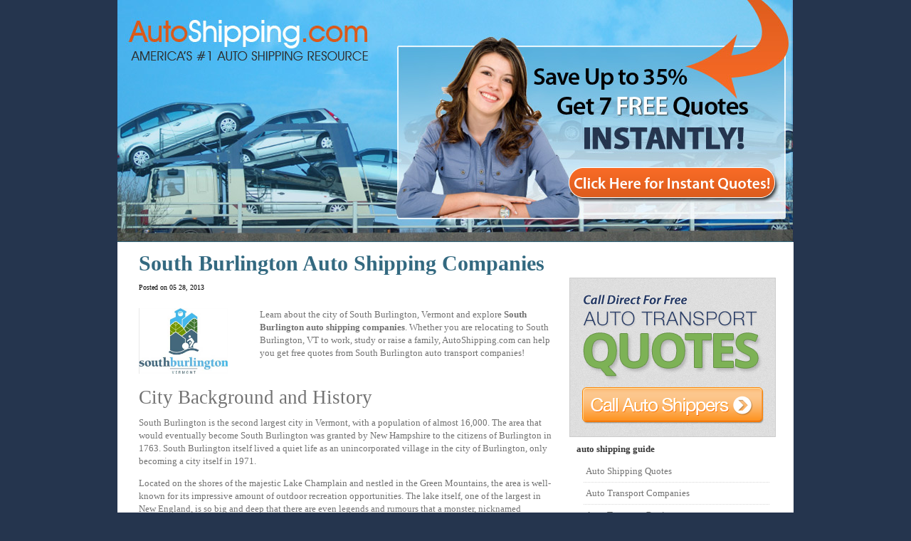

--- FILE ---
content_type: text/html
request_url: http://www.autoshipping.com/south-burlington-vt/
body_size: 5439
content:
 
<!DOCTYPE html PUBLIC "-//W3C//DTD XHTML 1.0 Transitional//EN" "http://www.w3.org/TR/xhtml1/DTD/xhtml1-transitional.dtd">
<html xmlns="http://www.w3.org/1999/xhtml" lang="en-US">
<head profile="http://gmpg.org/xfn/11">
<meta http-equiv="Content-Type" content="text/html; charset=UTF-8" />
<title>South Burlington Auto Shipping Companies | Get a Free Quote - Autoshipping.com</title>
<meta name="description" content="South Burlington auto shipping companies can help you transport your vehicle to the state of Vermont. Get a free South Burlington auto transport quote today and save!" />
<meta name="keywords" content="South Burlington, South Burlington auto shipping, South Burlington auto transport, South Burlington auto shipping companies, South Burlington auto transport companies" />
		<script type="text/javascript">
			window._wpemojiSettings = {"baseUrl":"http:\/\/s.w.org\/images\/core\/emoji\/72x72\/","ext":".png","source":{"concatemoji":"http:\/\/www.autoshipping.com\/wp-includes\/js\/wp-emoji-release.min.js?ver=4.4"}};
			!function(a,b,c){function d(a){var c=b.createElement("canvas"),d=c.getContext&&c.getContext("2d");return d&&d.fillText?(d.textBaseline="top",d.font="600 32px Arial","flag"===a?(d.fillText(String.fromCharCode(55356,56806,55356,56826),0,0),c.toDataURL().length>3e3):("simple"===a?d.fillText(String.fromCharCode(55357,56835),0,0):d.fillText(String.fromCharCode(55356,57135),0,0),0!==d.getImageData(16,16,1,1).data[0])):!1}function e(a){var c=b.createElement("script");c.src=a,c.type="text/javascript",b.getElementsByTagName("head")[0].appendChild(c)}var f,g;c.supports={simple:d("simple"),flag:d("flag"),unicode8:d("unicode8")},c.DOMReady=!1,c.readyCallback=function(){c.DOMReady=!0},c.supports.simple&&c.supports.flag&&c.supports.unicode8||(g=function(){c.readyCallback()},b.addEventListener?(b.addEventListener("DOMContentLoaded",g,!1),a.addEventListener("load",g,!1)):(a.attachEvent("onload",g),b.attachEvent("onreadystatechange",function(){"complete"===b.readyState&&c.readyCallback()})),f=c.source||{},f.concatemoji?e(f.concatemoji):f.wpemoji&&f.twemoji&&(e(f.twemoji),e(f.wpemoji)))}(window,document,window._wpemojiSettings);
		</script>
		<style type="text/css">img.wp-smiley,
img.emoji {
	display: inline !important;
	border: none !important;
	box-shadow: none !important;
	height: 1em !important;
	width: 1em !important;
	margin: 0 .07em !important;
	vertical-align: -0.1em !important;
	background: none !important;
	padding: 0 !important;
}
</style>
<link rel='https://api.w.org/' href='../wp-json/index.json' />
<link rel="EditURI" type="application/rsd+xml" title="RSD" href="../xmlrpc.php-rsd.xml" />
<link rel="wlwmanifest" type="application/wlwmanifest+xml" href="../wp-includes/wlwmanifest.xml" /> 
<link rel='prev' title='Orem Auto Shipping Companies' href='../orem-ut/' />
<link rel='next' title='Rutland Auto Shipping Companies' href='../rutland-vt/' />
<meta name="generator" content="WordPress 4.4" />
<link rel="canonical" href="" />
<link rel='shortlink' href='' />
<link rel="alternate" type="application/json+oembed" href="../wp-json/oembed/1.0/embed-url=http-%7C%7Cwww.autoshipping.com%7Csouth-burlington-vt%7C.json" />
<link rel="alternate" type="text/xml+oembed" href="../wp-json/oembed/1.0/embed-url=http-%7C%7Cwww.autoshipping.com%7Csouth-burlington-vt%7C&format=xml.xml" />
<link rel="stylesheet" href="../wp-content/themes/Influx/Defaultstyle.css" type="text/css" media="screen" />
<link rel="alternate" type="application/rss+xml" title="Auto Shipping RSS Feed" href="../feed/index.rss" />
<link rel="alternate" type="application/atom+xml" title="Auto Shipping Atom Feed" href="../feed/atom/index" />
<link rel="pingback" href="http://www.autoshipping.com/xmlrpc.php" />
<!--[if IE 7]>	
<link rel="stylesheet" type="text/css" media="all" href="http://www.autoshipping.com/wp-content/themes/Influx/iestyle.css" />
<![endif]-->
<!--[if lt IE 7]>
<link rel="stylesheet" type="text/css" media="all" href="http://www.autoshipping.com/wp-content/themes/Influx/ie6style.css" />
<![endif]-->
<script type="text/javascript" src="https://cdnjs.cloudflare.com/ajax/libs/jquery/1.7.2/jquery.min.js"></script>
<script type="text/javascript" src="../wp-content/themes/Influx/js/idtabs.js"></script>
<script type="text/javascript" src="../wp-content/themes/Influx/js/slider.js"></script>
<script type="text/javascript">
// Nothing To See Here, Move Along
</script>
</head>
<body>
<div id="wrapper2">
<div id="header"><div id="headermain"><div class="logo"><a href="../"><img src="../wp-content/themes/Influx/images/logo.jpg" border="0" alt="Auto Shipping"></a></div><div id="button"><a href="../quote/quote.php"><img src="../wp-content/themes/Influx/images/button.png" border="0" alt="Click Here for Instant Quotes" /></a></div></div>
</div>

<div id="container">
<div id="left-div">
    <div id="left-inside">
                                <div class="post-wrapper">

            
                        <h1 class="post-title">South Burlington Auto Shipping Companies</h1>
            <div class="post-info">Posted on
                05 28, 2013              </div>
            <div style="clear: both;"></div>
            
                <div style="margin-top: 20px; margin-bottom: 40px;">
<div style="float:left; width: 170px;">
<img src="../wp-content/uploads/2013/05/South-Burlington-VT-City-Logo.png" alt="South Burlington, VT Logo" width="125" class="alignleft size-full wp-image-3796" />
</div>
<p>Learn about the city of South Burlington, Vermont and explore <strong>South Burlington auto shipping companies</strong>. Whether you are relocating to South Burlington, VT to work, study or raise a family, AutoShipping.com can help you get free quotes from South Burlington auto transport companies!
</div>
<h2>City Background and History</h2>
<p>South Burlington is the second largest city in Vermont, with a population of almost 16,000. The area that would eventually become South Burlington was granted by New Hampshire to the citizens of Burlington in 1763. South Burlington itself lived a quiet life as an unincorporated village in the city of Burlington, only becoming a city itself in 1971.</p>
<p>Located on the shores of the majestic Lake Champlain and nestled in the Green Mountains, the area is well-known for its impressive amount of outdoor recreation opportunities. The lake itself, one of the largest in New England, is so big and deep that there are even legends and rumours that a monster, nicknamed ‘Champ,’ lurks in the depths of the lake. In much the same way as the Loch Ness Monster’s supposed residence, the communities around the lake has embraced the myth, with numerous shops and attractions paying homage to Champ, and the state&#8217;s minor league baseball team is even named after him. The lake offers nearly limitless water-based recreation opportunities on its 490 square miles of surface area. The Green Mountains of Vermont are some of the highest peaks for 1,000 miles, being surpassed only by the White Mountains of New Hampshire, and a few in the Adirondacks of New York. In these mountains, hundreds of thousands of acres of undisturbed forests shelter plenty of hiking paths that wind through them.</p>
<p>The city also offers some in-house entertainment as well. Twenty-five plus miles of paved biking, walking, and running trails weave throughout the city’s hundreds of acres of parks. After getting in your daily exercise, add the calories right back on at the Magic Hat Brewing Company’s brewery. This totally free tour takes you through all the ins and outs of the beer making process of one of New England’s most beloved local beers. Of course, at the end of your free tour is even a few free samples to try, meaning the brewery sees an awful lot of repeat customers! Finish up the night in downtown Market Square, with food, clubs, and shopping sure to delight anybody’s tastes.</p>
<p>Whether you seek the rugged outdoors, or just the tranquil beauty of the gorgeous Lake Champlain, South Burlington is the place for you. Contact <em>South Burlington auto shipping companies</em> today for their expert help in relocation you here!</p>
<h2>South Burlington Auto Transporters</h2>
<div style="margin-bottom: 10px; background-color:#FAF0E6; border: 1px solid black; padding: 5px;">
<strong><a href="../auto-transport-123/">Auto Transport 123</a></strong><br />
Auto Transport 123 is a very new company in the auto shipping industry. However, their short period of existence has not prevented them from building up a network of 150 drivers ready to move your car today! Auto Transport 123 distinguishes itself from the competition by guaranteeing that all vehicles are shipped on a single trip from pick-up to delivery.</p>
<div style="float: left; width: 450px;"><strong>MC Number:</strong> 2247479</div>
<p><a rel="nofollow" href="../quote/quote.php">Get a quote!</a>
</div>
<h3>More About South Burlington</h3>
<div style="float: left; width: 275px; border: 1px solid black; padding: 5px;">
<strong>Top South Burlington Attractions</strong></p>
<ol>
<li><a rel="nofollow" href="http://www.umallvt.com/" target="_blank">University Mall</a></li>
<li><a rel="nofollow" href="http://www.lcmm.org/" target="_blank">Lake Champlain Maritime Museum</a></li>
<li><a rel="nofollow" href="http://www.sburlrecdept.com/parks.php" target="_blank">Red Rocks Park</a></li>
</ol>
</div>
<div style="margin-left: 300px; border: 1px solid black; padding: 5px;">
<strong>South Burlington Transportation</strong></p>
<ol>
<li><a rel="nofollow" href="http://www.cctaride.org/" target="_blank">Chittenden Transportation Authority</a></li>
<li><a rel="nofollow" href="http://gmtaride.org/" target="_blank">Green Mountain Transit Agency</a></li>
<li><a rel="nofollow" href="http://www.btv.aero/" target="_blank">Burlington International Airport</a></li>
</ol>
</div>
            <div style="clear: both; margin-top: 10px;"></div>
                        <div style="clear: both;"></div>
        </div>
        <div class="post-wrapper" style="margin-top: 10px;">
            ﻿<!-- You can start editing here. -->
<!-- If comments are closed. -->
<p class="nocomments"></p>
<div style="clear: both;"></div>
        </div>
                    </div>
</div>
<!--Begin Sidebar-->

<div id="sidebar">
    <a target="_blank" href="https://movemycar.com/?source=asc"><img src="../wp-content/themes/Influx/images/new_ad.png" style="border: none;" alt="" /></a>
    <!--Begin 250x250 Ad Block-->
        <!--End 250x250 Ad Block-->
    <!--Begin 125x125 Ad Block-->
                <!--End 125x125 Ad Block-->
                <div class="sidebar-box"><h2>Auto Shipping Guide</h2>			<div class="textwidget"><ul>
<li><a href="../auto-shipping-quotes/">Auto Shipping Quotes</a></li>
<li><a href="../auto-transport-companies/">Auto Transport Companies</a></li>
<li><a href="../auto-transport-reviews/">Auto Transport Reviews</a></li>
<li><a href="../car-shipping-rates/">Car Shipping Rates</a></li>
<li><a href="../auto-transport-services/">Auto Transport Services</a></li>
<li><a href="../auto-moving/">Auto Shipping Process</a></li>
<li><a href="../auto-shipping-tips/">Auto Shipping Tips</a></li>
<li><a href="../auto-shipping-faq/">Auto Shipping FAQ</a></li>
<li><a href="../domestic-auto-shipping/">Domestic Auto Shipping</a></li>
<li><a href="../ship-cars-overseas/">International Auto Shipping</a>
</ul></div>
		</div><div class="sidebar-box">			<div class="textwidget"><div style= "border:1px solid black; padding:5px">
<h3><b>Insured Vehicle Transporters Only!</b></h3> <br />

All of our auto shippers comply with the Federal Motor Carrier Safety Administration's safety standards, with broker bonds and/or carrier insurance on file. Check out our transporters at the <a href="http://www.safersys.org" rel="nofollow" target="_blank">FMCSA</a>. Also you can view consumer ratings at <a href="http://www.autotransportreviews.com" rel="nofollow" target="_blank">Auto Transport Reviews</a>. </div></div>
		</div>		<div class="sidebar-box">		<h2>Recent Posts</h2>		<ul>
					<li>
				<a href="../casper-wy/">Casper Auto Shipping Companies</a>
						</li>
					<li>
				<a href="../cheyenne-wy/">Cheyenne Auto Shipping Companies</a>
						</li>
					<li>
				<a href="../gillette-wy/">Gillette Auto Shipping Companies</a>
						</li>
					<li>
				<a href="../laramie-wy/">Laramie Auto Shipping Companies</a>
						</li>
					<li>
				<a href="../rock-springs-wy/">Rock Springs Auto Shipping Companies</a>
						</li>
					<li>
				<a href="../green-bay-wi/">Green Bay Auto Shipping Companies</a>
						</li>
					<li>
				<a href="../kenosha-wi/">Kenosha Auto Shipping Companies</a>
						</li>
					<li>
				<a href="../madison-wi/">Madison Auto Shipping Companies</a>
						</li>
					<li>
				<a href="../milwaukee-wi/">Milwaukee Auto Shipping Companies</a>
						</li>
					<li>
				<a href="../racine-wi/">Racine Auto Shipping Companies</a>
						</li>
					<li>
				<a href="../charleston-wv/">Charleston Auto Shipping Companies</a>
						</li>
					<li>
				<a href="../huntington-wv/">Huntington Auto Shipping Companies</a>
						</li>
					<li>
				<a href="../morgantown-wv/">Morgantown Auto Shipping Companies</a>
						</li>
					<li>
				<a href="../parkersburg-wv/">Parkersburg Auto Shipping Companies</a>
						</li>
					<li>
				<a href="../wheeling-wv/">Wheeling Auto Shipping Companies</a>
						</li>
					<li>
				<a href="../bellevue-wa/">Bellevue Auto Shipping Companies</a>
						</li>
					<li>
				<a href="../seattle-wa/">Seattle Auto Shipping Companies</a>
						</li>
					<li>
				<a href="../spokane-wa/">Spokane Auto Shipping Companies</a>
						</li>
					<li>
				<a href="../tacoma-wa/">Tacoma Auto Shipping Companies</a>
						</li>
					<li>
				<a href="../vancouver-wa/">Vancouver Auto Shipping Companies</a>
						</li>
				</ul>
		</div>		</div>
</div>
<!--End Sidebar-->
<!--Begin Footer-->
<div style="clear: both;"></div>
</div>
<div id="footer">
<div style="float: left; width: 280px; margin: 0 35px 5px 10px;">
<p class="footer-title">Auto Shipping Services</p>
<table>
<tr>
<td width="140"><a href="../car-shipping/">Car Shipping</a></td>
<td width="140"><a href="../auto-shipping/">Auto Shipping</a></td></tr>
<tr>
<td><a href="../auto-transport/">Auto Transport</a></td>
<td><a href="../motorcycle-shipping-tips/">Motorcycle Shipping</a></td></tr>
<tr>
<td><a href="../boat-transport-services/">Boat Transport</a></td>
<td><a href="../rv-transport/">RV Transport</a></td></tr>
<tr>
<td><a href="../shipping-insurance/">Car Shipping Insurance</a></td>
<td><a href="../shipping-vehicles/">Shipping Vehicles</a></td></tr>
<tr>
<td><a href="../shipping-a-car/">Shipping a Car</a></td>
<td><a href="../moving-a-car/">Moving a Car</a></td></tr>
<tr>
<td><a href="../ship-a-car/">Ship a Car</a></td>
<td><a href="../car-hauling/">Car Hauling</a></td></tr>
</table>
</div>

<div style="float: left; width: 280px; margin: 0 35px 5px 0;">
<p class="footer-title">Auto Shipping Guide</p>
<table>
<tr>
<td width="140"><a href="../car-hauling/">Car Hauling</a></td>
<td width="140"><a href="../vehicle-shipping/">Vehicle Shipping</a></td></tr>
<tr>
<td><a href="../car-transport/">Car Transport</a></td>
<td><a href="../auto-shippers/">Auto Shippers</a></td></tr>
<tr>
<td><a href="../vehicle-transport/">Vehicle Transport</a></td>
<td><a href="../auto-transporters/">Auto Transporters</a></td></tr>
<tr>
<td><a href="../auto-transportation/">Auto Transportation</a></td>
<td><a href="../car-movers/">Car Movers</a></td></tr>
<tr>
<td><a href="../car-transportation/">Car Transportation</a></td>
<td><a href="../car-transporters/">Car Transporters</a></td></tr>
<tr>
<td><a href="../car-haulers/">Car Haulers</a></td>
<td><a href="../military-car-shipping-services/">Military Shipping</a></td></tr>
</table>
</div>

<div style="float: left; width: 280px; margin: 0 10px 5px 0;">
<p class="footer-title">AutoShipping.com</p>
<table>
<tr><td><a href="../quote/quote.php">Auto Shipping Quote</a></td></tr>
<tr><td><a href="../domestic-auto-shipping/">Domestic Car Shipping</a></td></tr>
<tr><td><a href="../resources/">Moving Resources</a></td></tr>
<tr><td><a href="../sitemap/">Site Map</a></td></tr>
<tr><td><a href="../privacy/">Privacy Policy</a></td></tr>
<tr><td><a href="mailto:support@autoshipping.com">Contact Us</a></td></tr>
</table>
</div>
<div style="clear: both;"></div>
<br />
 &copy; Copyright
    Auto Shipping    2009. All rights reserved.

</div>
<script type='text/javascript' src='../wp-includes/js/wp-embed.min-ver=4.4.js'></script>
<?php include $_SERVER['DOCUMENT_ROOT'].'/analytics.php'; ?>


<!--End Footer-->
</body>
</html>


--- FILE ---
content_type: text/html; charset=UTF-8
request_url: http://www.autoshipping.com/wp-includes/js/wp-embed.min-ver=4.4.js
body_size: 5339
content:

<!DOCTYPE html PUBLIC "-//W3C//DTD XHTML 1.0 Transitional//EN" "http://www.w3.org/TR/xhtml1/DTD/xhtml1-transitional.dtd">
<html xmlns="http://www.w3.org/1999/xhtml" lang="en-US">
<head profile="http://gmpg.org/xfn/11">
<meta http-equiv="Content-Type" content="text/html; charset=UTF-8" />
<title>Auto Shipping | 7 FREE Auto Transport Quotes | Save up to 35% - Autoshipping.com</title>
<meta name="description" content="7 free auto shipping and car transport quotes. Fill out one form and compare estimates from up to 7 auto transport companies." />
<meta name="keywords" content="auto shipping, car transport, car shipping quotes, vehicle shipping quotes, auto shippers, car hauling, vehicle transport" />
		<script type="text/javascript">
			window._wpemojiSettings = {"baseUrl":"http:\/\/s.w.org\/images\/core\/emoji\/72x72\/","ext":".png","source":{"concatemoji":"http:\/\/www.autoshipping.com\/wp-includes\/js\/wp-emoji-release.min.js?ver=4.4"}};
			!function(a,b,c){function d(a){var c=b.createElement("canvas"),d=c.getContext&&c.getContext("2d");return d&&d.fillText?(d.textBaseline="top",d.font="600 32px Arial","flag"===a?(d.fillText(String.fromCharCode(55356,56806,55356,56826),0,0),c.toDataURL().length>3e3):("simple"===a?d.fillText(String.fromCharCode(55357,56835),0,0):d.fillText(String.fromCharCode(55356,57135),0,0),0!==d.getImageData(16,16,1,1).data[0])):!1}function e(a){var c=b.createElement("script");c.src=a,c.type="text/javascript",b.getElementsByTagName("head")[0].appendChild(c)}var f,g;c.supports={simple:d("simple"),flag:d("flag"),unicode8:d("unicode8")},c.DOMReady=!1,c.readyCallback=function(){c.DOMReady=!0},c.supports.simple&&c.supports.flag&&c.supports.unicode8||(g=function(){c.readyCallback()},b.addEventListener?(b.addEventListener("DOMContentLoaded",g,!1),a.addEventListener("load",g,!1)):(a.attachEvent("onload",g),b.attachEvent("onreadystatechange",function(){"complete"===b.readyState&&c.readyCallback()})),f=c.source||{},f.concatemoji?e(f.concatemoji):f.wpemoji&&f.twemoji&&(e(f.twemoji),e(f.wpemoji)))}(window,document,window._wpemojiSettings);
		</script>
		<style type="text/css">img.wp-smiley,
img.emoji {
	display: inline !important;
	border: none !important;
	box-shadow: none !important;
	height: 1em !important;
	width: 1em !important;
	margin: 0 .07em !important;
	vertical-align: -0.1em !important;
	background: none !important;
	padding: 0 !important;
}
</style>
<link rel='https://api.w.org/' href='wp-json/index.json' />
<link rel="EditURI" type="application/rsd+xml" title="RSD" href="xmlrpc.php-rsd.xml" />
<link rel="wlwmanifest" type="application/wlwmanifest+xml" href="wp-includes/wlwmanifest.xml" />
<meta name="generator" content="WordPress 4.4" />
<link rel="canonical" href="" />
<link rel='shortlink' href='' />
<link rel="alternate" type="application/json+oembed" href="http://www.autoshipping.com/wp-json/oembed/1.0/embed?url=http%3A%2F%2Fwww.autoshipping.com%2F" />
<link rel="alternate" type="text/xml+oembed" href="http://www.autoshipping.com/wp-json/oembed/1.0/embed?url=http%3A%2F%2Fwww.autoshipping.com%2F&format=xml" />
<link rel="stylesheet" href="wp-content/themes/Influx/Defaultstyle.css" type="text/css" media="screen" />
<link rel="alternate" type="application/rss+xml" title="Auto Shipping RSS Feed" href="feed/index.rss" />
<link rel="alternate" type="application/atom+xml" title="Auto Shipping Atom Feed" href="feed/atom/index" />
<link rel="pingback" href="http://www.autoshipping.com/xmlrpc.php" />
<!--[if IE 7]>
<link rel="stylesheet" type="text/css" media="all" href="http://www.autoshipping.com/wp-content/themes/Influx/iestyle.css" />
<![endif]-->
<!--[if lt IE 7]>
<link rel="stylesheet" type="text/css" media="all" href="http://www.autoshipping.com/wp-content/themes/Influx/ie6style.css" />
<![endif]-->
<script type="text/javascript" src="https://cdnjs.cloudflare.com/ajax/libs/jquery/1.7.2/jquery.min.js"></script>
<script type="text/javascript" src="wp-content/themes/Influx/js/idtabs.js"></script>
<script type="text/javascript" src="wp-content/themes/Influx/js/slider.js"></script>
<script type="text/javascript">
// Nothing To See Here, Move Along
</script>
</head>
<body>
<div id="wrapper2">
<div id="header"><div id="headermain"><div class="logo"><a href=""><img src="wp-content/themes/Influx/images/logo.jpg" border="0" alt="Auto Shipping"></a></div><div id="button"><a href="quote/quote.php"><img src="wp-content/themes/Influx/images/button.png" border="0" alt="Click Here for Instant Quotes" /></a></div></div>
</div>

<div id="container">
<div id="left-div">
    <div id="left-inside">
                        <!--Start Post-->
        <div class="post-wrapper">
<br />

            <h1 class="post-title">Save Up to 35% When Auto Shipping Companies Compete for Your Business</h1>
            <div style="clear: both;"></div>
                <p>Get the best <strong>auto shipping rates</strong> for shipping your car anywhere in the world!  AutoShipping.com does all the work for you.  By filling out one simple form, you will receive multiple customized <strong>auto shipping quotes</strong> from the nation&#8217;s most reliable auto transporters.  With Autoshipping.com you&#8217;ll get:<img class="alignright size-full wp-image-112" style="border: 0pt none;" title="seal" src="wp-content/uploads/2010/04/seal.jpg" alt="Save up to 35%" /></p>
<ul>
<li>Safe and Reliable Auto Shippers</li>
<li>Quality Nationwide Transport Services</li>
<li>Licensed, Bonded and Insured Auto Transporters</li>
<li>Open &#038; Enclosed Trailers</li>
<li>Discount Auto Transport Rates</li>
<li>Door to Door Auto Shipping</li>
</ul>
<p>To get an instant quotes, <strong><a href="quote.php">click here</a></strong> to get started. </p>
<p><a href="http://www.safersys.org/"><img src="wp-content/themes/Influx/images/fmcsa.jpg" border="0" alt="fmcsa" /></a> <img src="wp-content/themes/Influx/images/ebay.jpg" border="0" alt="ebay motors" /> <img src="wp-content/themes/Influx/images/auto-trader.jpg" border="0" alt="auto trader" /><img src="wp-content/themes/Influx/images/carfax.jpg" border="0" alt="carfax" /><br />
&nbsp;<br />
&nbsp;<br />
&nbsp;</p>
<h2>Quotes from the Best Auto Transport Companies</h2>
<ul>
<li>We work with the largest, most-trusted auto shipping companies in the world!</li>
<li>All <a href="auto-transport-companies/"><strong>auto transport companies</strong></a> in our network our licensed, bonded and insured.</li>
<li>You will save both time and money using our price comparison service.</li>
</ul>
<p>&nbsp;</p>
<h2>Learn the Auto Shipping Process Step-By-Step</h2>
<ul>
<li>The car shipping process can be confusing, especially to new customers.</li>
<li>We&#8217;ll walk you through the process so you feel comfortable the entire time.</li>
<li>Your <a href="auto-moving/"><strong>auto shipping process</strong></a> will be completely hassle-free.</li>
</ul>
<p>&nbsp;</p>
<h2>Amazingly Low Car Shipping Rates</h2>
<ul>
<li>With so many car shippers, it&#8217;s hard to know who can offer the best price for the service.</li>
<li>Based on your information, we&#8217;ll find you the best, most affordable companies for the job.</li>
<li>We guarantee you will find some of the lowest <a href="car-shipping-rates/"><strong>car shipping rates</strong></a> here, everyday!</li>
</ul>
<p>&nbsp;</p>
<h2>Choose Any Type of Auto Shipping Services</h2>
<ul>
<li>No matter where you need your car shipped, or when, we can help you get it there safely!</li>
<li>Compare <a href="auto-transport-services/"><strong>auto shipping services</strong></a> to determine what method is best for shipping your car.</li>
<li>Save money on your move by reserving ahead of time and shipping on an open car carrier.</li>
<li>To learn more about car transport services, visit our friends at <a href="http://www.carshipping.com/" target="_blank">www.carshipping.com</a>.
</ul>
<p>&nbsp;<br />
<strong><a href="">Auto Shipping</a></strong> &#8211; What does it mean to you? You probably recognize the term from general conversation, but do you have a clear perspective?  Some believe that “auto shipping” means hiring someone to drive your car across country for you. Another common misconception is that the cost of auto transport is extremely high. Some people even consider selling their vehicle because of not wanting to accumulate the added mileage when planning for their move.</p>
<p>The truth of the matter is: “<strong>auto shipping</strong>” is the shipping of your vehicle from one location to another on an auto carrier truck. Generally you will be given a couple of choices on the trailer type such as open or enclosed but the rest of the details will be fairly generic. The auto transporter will discuss your particular shipping scenario in regards to timing and location. Each will also attempt to sell you on their service; including pricing, the safety of your vehicle during transport, and additional standards with company policy.</p>
<p>The auto transport industry is consistently on the advancing edge of technology. The majority of auto transporters have the newest and most up to update equipment and hire most qualified drivers. <strong>Auto transport companies</strong> have been taking a more hands on approach to educating their employees to be more knowledgeable on the variety of automobiles being shipped. This practical approach has helped with decreasing damages caused by drivers when loading and unloading vehicles. The upgraded equipment has also made securing and transporting your vehicle a smooth exchange.</p>
<p>At <strong>AutoShipping.com</strong>, we understand how important your car is to you and your family. We ensure that your vehicle is shipped in a safe and secure manner, within a reasonable amount of time for a fair price. Our workers have access to state of the art shipping equipment and have been educated on the handling of your automobile. Our reliable service and customer commitment make us the Right Choice when shopping for an <strong>auto shipping company</strong>!</p>
        </div>
                <!--End Post-->
            </div>
</div>
<!--Begin Sidebar-->

<div id="sidebar">
    <a target="_blank" href="https://movemycar.com/?source=asc"><img src="wp-content/themes/Influx/images/new_ad.png" style="border: none;" alt="" /></a>
    <!--Begin 250x250 Ad Block-->
        <!--End 250x250 Ad Block-->
    <!--Begin 125x125 Ad Block-->
                <!--End 125x125 Ad Block-->
                <div class="sidebar-box"><h2>Auto Shipping Guide</h2>			<div class="textwidget"><ul>
<li><a href="auto-shipping-quotes/">Auto Shipping Quotes</a></li>
<li><a href="auto-transport-companies/">Auto Transport Companies</a></li>
<li><a href="auto-transport-reviews/">Auto Transport Reviews</a></li>
<li><a href="car-shipping-rates/">Car Shipping Rates</a></li>
<li><a href="auto-transport-services/">Auto Transport Services</a></li>
<li><a href="auto-moving/">Auto Shipping Process</a></li>
<li><a href="auto-shipping-tips/">Auto Shipping Tips</a></li>
<li><a href="auto-shipping-faq/">Auto Shipping FAQ</a></li>
<li><a href="domestic-auto-shipping/">Domestic Auto Shipping</a></li>
<li><a href="ship-cars-overseas/">International Auto Shipping</a>
</ul></div>
		</div><div class="sidebar-box">			<div class="textwidget"><div style= "border:1px solid black; padding:5px">
<h3><b>Insured Vehicle Transporters Only!</b></h3> <br />

All of our auto shippers comply with the Federal Motor Carrier Safety Administration's safety standards, with broker bonds and/or carrier insurance on file. Check out our transporters at the <a href="http://www.safersys.org" rel="nofollow" target="_blank">FMCSA</a>. Also you can view consumer ratings at <a href="http://www.autotransportreviews.com" rel="nofollow" target="_blank">Auto Transport Reviews</a>. </div></div>
		</div>		<div class="sidebar-box">		<h2>Recent Posts</h2>		<ul>
					<li>
				<a href="casper-wy/">Casper Auto Shipping Companies</a>
						</li>
					<li>
				<a href="cheyenne-wy/">Cheyenne Auto Shipping Companies</a>
						</li>
					<li>
				<a href="gillette-wy/">Gillette Auto Shipping Companies</a>
						</li>
					<li>
				<a href="laramie-wy/">Laramie Auto Shipping Companies</a>
						</li>
					<li>
				<a href="rock-springs-wy/">Rock Springs Auto Shipping Companies</a>
						</li>
					<li>
				<a href="green-bay-wi/">Green Bay Auto Shipping Companies</a>
						</li>
					<li>
				<a href="kenosha-wi/">Kenosha Auto Shipping Companies</a>
						</li>
					<li>
				<a href="madison-wi/">Madison Auto Shipping Companies</a>
						</li>
					<li>
				<a href="milwaukee-wi/">Milwaukee Auto Shipping Companies</a>
						</li>
					<li>
				<a href="racine-wi/">Racine Auto Shipping Companies</a>
						</li>
					<li>
				<a href="charleston-wv/">Charleston Auto Shipping Companies</a>
						</li>
					<li>
				<a href="huntington-wv/">Huntington Auto Shipping Companies</a>
						</li>
					<li>
				<a href="morgantown-wv/">Morgantown Auto Shipping Companies</a>
						</li>
					<li>
				<a href="parkersburg-wv/">Parkersburg Auto Shipping Companies</a>
						</li>
					<li>
				<a href="wheeling-wv/">Wheeling Auto Shipping Companies</a>
						</li>
					<li>
				<a href="bellevue-wa/">Bellevue Auto Shipping Companies</a>
						</li>
					<li>
				<a href="seattle-wa/">Seattle Auto Shipping Companies</a>
						</li>
					<li>
				<a href="spokane-wa/">Spokane Auto Shipping Companies</a>
						</li>
					<li>
				<a href="tacoma-wa/">Tacoma Auto Shipping Companies</a>
						</li>
					<li>
				<a href="vancouver-wa/">Vancouver Auto Shipping Companies</a>
						</li>
				</ul>
		</div>		</div>
</div>
<!--End Sidebar-->
<!--Begin Footer-->
<div style="clear: both;"></div>
</div>
<div id="footer">
<div style="float: left; width: 280px; margin: 0 35px 5px 10px;">
<p class="footer-title">Auto Shipping Services</p>
<table>
<tr>
<td width="140"><a href="car-shipping/">Car Shipping</a></td>
<td width="140"><a href="auto-shipping/">Auto Shipping</a></td></tr>
<tr>
<td><a href="auto-transport/">Auto Transport</a></td>
<td><a href="motorcycle-shipping-tips/">Motorcycle Shipping</a></td></tr>
<tr>
<td><a href="boat-transport-services/">Boat Transport</a></td>
<td><a href="rv-transport/">RV Transport</a></td></tr>
<tr>
<td><a href="shipping-insurance/">Car Shipping Insurance</a></td>
<td><a href="shipping-vehicles/">Shipping Vehicles</a></td></tr>
<tr>
<td><a href="shipping-a-car/">Shipping a Car</a></td>
<td><a href="moving-a-car/">Moving a Car</a></td></tr>
<tr>
<td><a href="ship-a-car/">Ship a Car</a></td>
<td><a href="car-hauling/">Car Hauling</a></td></tr>
</table>
</div>

<div style="float: left; width: 280px; margin: 0 35px 5px 0;">
<p class="footer-title">Auto Shipping Guide</p>
<table>
<tr>
<td width="140"><a href="car-hauling/">Car Hauling</a></td>
<td width="140"><a href="vehicle-shipping/">Vehicle Shipping</a></td></tr>
<tr>
<td><a href="car-transport/">Car Transport</a></td>
<td><a href="auto-shippers/">Auto Shippers</a></td></tr>
<tr>
<td><a href="vehicle-transport/">Vehicle Transport</a></td>
<td><a href="auto-transporters/">Auto Transporters</a></td></tr>
<tr>
<td><a href="auto-transportation/">Auto Transportation</a></td>
<td><a href="car-movers/">Car Movers</a></td></tr>
<tr>
<td><a href="car-transportation/">Car Transportation</a></td>
<td><a href="car-transporters/">Car Transporters</a></td></tr>
<tr>
<td><a href="car-haulers/">Car Haulers</a></td>
<td><a href="military-car-shipping-services/">Military Shipping</a></td></tr>
</table>
</div>

<div style="float: left; width: 280px; margin: 0 10px 5px 0;">
<p class="footer-title">AutoShipping.com</p>
<table>
<tr><td><a href="quote/quote.php">Auto Shipping Quote</a></td></tr>
<tr><td><a href="domestic-auto-shipping/">Domestic Car Shipping</a></td></tr>
<tr><td><a href="resources/">Moving Resources</a></td></tr>
<tr><td><a href="sitemap/">Site Map</a></td></tr>
<tr><td><a href="privacy/">Privacy Policy</a></td></tr>
<tr><td><a href="mailto:support@autoshipping.com">Contact Us</a></td></tr>
</table>
</div>
<div style="clear: both;"></div>
<br />
 &copy; Copyright
    Auto Shipping    2009. All rights reserved.

</div>

</body>
</html>


--- FILE ---
content_type: text/html; charset=UTF-8
request_url: http://www.autoshipping.com/wp-includes/js/wp-emoji-release.min.js?ver=4.4
body_size: 5339
content:

<!DOCTYPE html PUBLIC "-//W3C//DTD XHTML 1.0 Transitional//EN" "http://www.w3.org/TR/xhtml1/DTD/xhtml1-transitional.dtd">
<html xmlns="http://www.w3.org/1999/xhtml" lang="en-US">
<head profile="http://gmpg.org/xfn/11">
<meta http-equiv="Content-Type" content="text/html; charset=UTF-8" />
<title>Auto Shipping | 7 FREE Auto Transport Quotes | Save up to 35% - Autoshipping.com</title>
<meta name="description" content="7 free auto shipping and car transport quotes. Fill out one form and compare estimates from up to 7 auto transport companies." />
<meta name="keywords" content="auto shipping, car transport, car shipping quotes, vehicle shipping quotes, auto shippers, car hauling, vehicle transport" />
		<script type="text/javascript">
			window._wpemojiSettings = {"baseUrl":"http:\/\/s.w.org\/images\/core\/emoji\/72x72\/","ext":".png","source":{"concatemoji":"http:\/\/www.autoshipping.com\/wp-includes\/js\/wp-emoji-release.min.js?ver=4.4"}};
			!function(a,b,c){function d(a){var c=b.createElement("canvas"),d=c.getContext&&c.getContext("2d");return d&&d.fillText?(d.textBaseline="top",d.font="600 32px Arial","flag"===a?(d.fillText(String.fromCharCode(55356,56806,55356,56826),0,0),c.toDataURL().length>3e3):("simple"===a?d.fillText(String.fromCharCode(55357,56835),0,0):d.fillText(String.fromCharCode(55356,57135),0,0),0!==d.getImageData(16,16,1,1).data[0])):!1}function e(a){var c=b.createElement("script");c.src=a,c.type="text/javascript",b.getElementsByTagName("head")[0].appendChild(c)}var f,g;c.supports={simple:d("simple"),flag:d("flag"),unicode8:d("unicode8")},c.DOMReady=!1,c.readyCallback=function(){c.DOMReady=!0},c.supports.simple&&c.supports.flag&&c.supports.unicode8||(g=function(){c.readyCallback()},b.addEventListener?(b.addEventListener("DOMContentLoaded",g,!1),a.addEventListener("load",g,!1)):(a.attachEvent("onload",g),b.attachEvent("onreadystatechange",function(){"complete"===b.readyState&&c.readyCallback()})),f=c.source||{},f.concatemoji?e(f.concatemoji):f.wpemoji&&f.twemoji&&(e(f.twemoji),e(f.wpemoji)))}(window,document,window._wpemojiSettings);
		</script>
		<style type="text/css">img.wp-smiley,
img.emoji {
	display: inline !important;
	border: none !important;
	box-shadow: none !important;
	height: 1em !important;
	width: 1em !important;
	margin: 0 .07em !important;
	vertical-align: -0.1em !important;
	background: none !important;
	padding: 0 !important;
}
</style>
<link rel='https://api.w.org/' href='wp-json/index.json' />
<link rel="EditURI" type="application/rsd+xml" title="RSD" href="xmlrpc.php-rsd.xml" />
<link rel="wlwmanifest" type="application/wlwmanifest+xml" href="wp-includes/wlwmanifest.xml" />
<meta name="generator" content="WordPress 4.4" />
<link rel="canonical" href="" />
<link rel='shortlink' href='' />
<link rel="alternate" type="application/json+oembed" href="http://www.autoshipping.com/wp-json/oembed/1.0/embed?url=http%3A%2F%2Fwww.autoshipping.com%2F" />
<link rel="alternate" type="text/xml+oembed" href="http://www.autoshipping.com/wp-json/oembed/1.0/embed?url=http%3A%2F%2Fwww.autoshipping.com%2F&format=xml" />
<link rel="stylesheet" href="wp-content/themes/Influx/Defaultstyle.css" type="text/css" media="screen" />
<link rel="alternate" type="application/rss+xml" title="Auto Shipping RSS Feed" href="feed/index.rss" />
<link rel="alternate" type="application/atom+xml" title="Auto Shipping Atom Feed" href="feed/atom/index" />
<link rel="pingback" href="http://www.autoshipping.com/xmlrpc.php" />
<!--[if IE 7]>
<link rel="stylesheet" type="text/css" media="all" href="http://www.autoshipping.com/wp-content/themes/Influx/iestyle.css" />
<![endif]-->
<!--[if lt IE 7]>
<link rel="stylesheet" type="text/css" media="all" href="http://www.autoshipping.com/wp-content/themes/Influx/ie6style.css" />
<![endif]-->
<script type="text/javascript" src="https://cdnjs.cloudflare.com/ajax/libs/jquery/1.7.2/jquery.min.js"></script>
<script type="text/javascript" src="wp-content/themes/Influx/js/idtabs.js"></script>
<script type="text/javascript" src="wp-content/themes/Influx/js/slider.js"></script>
<script type="text/javascript">
// Nothing To See Here, Move Along
</script>
</head>
<body>
<div id="wrapper2">
<div id="header"><div id="headermain"><div class="logo"><a href=""><img src="wp-content/themes/Influx/images/logo.jpg" border="0" alt="Auto Shipping"></a></div><div id="button"><a href="quote/quote.php"><img src="wp-content/themes/Influx/images/button.png" border="0" alt="Click Here for Instant Quotes" /></a></div></div>
</div>

<div id="container">
<div id="left-div">
    <div id="left-inside">
                        <!--Start Post-->
        <div class="post-wrapper">
<br />

            <h1 class="post-title">Save Up to 35% When Auto Shipping Companies Compete for Your Business</h1>
            <div style="clear: both;"></div>
                <p>Get the best <strong>auto shipping rates</strong> for shipping your car anywhere in the world!  AutoShipping.com does all the work for you.  By filling out one simple form, you will receive multiple customized <strong>auto shipping quotes</strong> from the nation&#8217;s most reliable auto transporters.  With Autoshipping.com you&#8217;ll get:<img class="alignright size-full wp-image-112" style="border: 0pt none;" title="seal" src="wp-content/uploads/2010/04/seal.jpg" alt="Save up to 35%" /></p>
<ul>
<li>Safe and Reliable Auto Shippers</li>
<li>Quality Nationwide Transport Services</li>
<li>Licensed, Bonded and Insured Auto Transporters</li>
<li>Open &#038; Enclosed Trailers</li>
<li>Discount Auto Transport Rates</li>
<li>Door to Door Auto Shipping</li>
</ul>
<p>To get an instant quotes, <strong><a href="quote.php">click here</a></strong> to get started. </p>
<p><a href="http://www.safersys.org/"><img src="wp-content/themes/Influx/images/fmcsa.jpg" border="0" alt="fmcsa" /></a> <img src="wp-content/themes/Influx/images/ebay.jpg" border="0" alt="ebay motors" /> <img src="wp-content/themes/Influx/images/auto-trader.jpg" border="0" alt="auto trader" /><img src="wp-content/themes/Influx/images/carfax.jpg" border="0" alt="carfax" /><br />
&nbsp;<br />
&nbsp;<br />
&nbsp;</p>
<h2>Quotes from the Best Auto Transport Companies</h2>
<ul>
<li>We work with the largest, most-trusted auto shipping companies in the world!</li>
<li>All <a href="auto-transport-companies/"><strong>auto transport companies</strong></a> in our network our licensed, bonded and insured.</li>
<li>You will save both time and money using our price comparison service.</li>
</ul>
<p>&nbsp;</p>
<h2>Learn the Auto Shipping Process Step-By-Step</h2>
<ul>
<li>The car shipping process can be confusing, especially to new customers.</li>
<li>We&#8217;ll walk you through the process so you feel comfortable the entire time.</li>
<li>Your <a href="auto-moving/"><strong>auto shipping process</strong></a> will be completely hassle-free.</li>
</ul>
<p>&nbsp;</p>
<h2>Amazingly Low Car Shipping Rates</h2>
<ul>
<li>With so many car shippers, it&#8217;s hard to know who can offer the best price for the service.</li>
<li>Based on your information, we&#8217;ll find you the best, most affordable companies for the job.</li>
<li>We guarantee you will find some of the lowest <a href="car-shipping-rates/"><strong>car shipping rates</strong></a> here, everyday!</li>
</ul>
<p>&nbsp;</p>
<h2>Choose Any Type of Auto Shipping Services</h2>
<ul>
<li>No matter where you need your car shipped, or when, we can help you get it there safely!</li>
<li>Compare <a href="auto-transport-services/"><strong>auto shipping services</strong></a> to determine what method is best for shipping your car.</li>
<li>Save money on your move by reserving ahead of time and shipping on an open car carrier.</li>
<li>To learn more about car transport services, visit our friends at <a href="http://www.carshipping.com/" target="_blank">www.carshipping.com</a>.
</ul>
<p>&nbsp;<br />
<strong><a href="">Auto Shipping</a></strong> &#8211; What does it mean to you? You probably recognize the term from general conversation, but do you have a clear perspective?  Some believe that “auto shipping” means hiring someone to drive your car across country for you. Another common misconception is that the cost of auto transport is extremely high. Some people even consider selling their vehicle because of not wanting to accumulate the added mileage when planning for their move.</p>
<p>The truth of the matter is: “<strong>auto shipping</strong>” is the shipping of your vehicle from one location to another on an auto carrier truck. Generally you will be given a couple of choices on the trailer type such as open or enclosed but the rest of the details will be fairly generic. The auto transporter will discuss your particular shipping scenario in regards to timing and location. Each will also attempt to sell you on their service; including pricing, the safety of your vehicle during transport, and additional standards with company policy.</p>
<p>The auto transport industry is consistently on the advancing edge of technology. The majority of auto transporters have the newest and most up to update equipment and hire most qualified drivers. <strong>Auto transport companies</strong> have been taking a more hands on approach to educating their employees to be more knowledgeable on the variety of automobiles being shipped. This practical approach has helped with decreasing damages caused by drivers when loading and unloading vehicles. The upgraded equipment has also made securing and transporting your vehicle a smooth exchange.</p>
<p>At <strong>AutoShipping.com</strong>, we understand how important your car is to you and your family. We ensure that your vehicle is shipped in a safe and secure manner, within a reasonable amount of time for a fair price. Our workers have access to state of the art shipping equipment and have been educated on the handling of your automobile. Our reliable service and customer commitment make us the Right Choice when shopping for an <strong>auto shipping company</strong>!</p>
        </div>
                <!--End Post-->
            </div>
</div>
<!--Begin Sidebar-->

<div id="sidebar">
    <a target="_blank" href="https://movemycar.com/?source=asc"><img src="wp-content/themes/Influx/images/new_ad.png" style="border: none;" alt="" /></a>
    <!--Begin 250x250 Ad Block-->
        <!--End 250x250 Ad Block-->
    <!--Begin 125x125 Ad Block-->
                <!--End 125x125 Ad Block-->
                <div class="sidebar-box"><h2>Auto Shipping Guide</h2>			<div class="textwidget"><ul>
<li><a href="auto-shipping-quotes/">Auto Shipping Quotes</a></li>
<li><a href="auto-transport-companies/">Auto Transport Companies</a></li>
<li><a href="auto-transport-reviews/">Auto Transport Reviews</a></li>
<li><a href="car-shipping-rates/">Car Shipping Rates</a></li>
<li><a href="auto-transport-services/">Auto Transport Services</a></li>
<li><a href="auto-moving/">Auto Shipping Process</a></li>
<li><a href="auto-shipping-tips/">Auto Shipping Tips</a></li>
<li><a href="auto-shipping-faq/">Auto Shipping FAQ</a></li>
<li><a href="domestic-auto-shipping/">Domestic Auto Shipping</a></li>
<li><a href="ship-cars-overseas/">International Auto Shipping</a>
</ul></div>
		</div><div class="sidebar-box">			<div class="textwidget"><div style= "border:1px solid black; padding:5px">
<h3><b>Insured Vehicle Transporters Only!</b></h3> <br />

All of our auto shippers comply with the Federal Motor Carrier Safety Administration's safety standards, with broker bonds and/or carrier insurance on file. Check out our transporters at the <a href="http://www.safersys.org" rel="nofollow" target="_blank">FMCSA</a>. Also you can view consumer ratings at <a href="http://www.autotransportreviews.com" rel="nofollow" target="_blank">Auto Transport Reviews</a>. </div></div>
		</div>		<div class="sidebar-box">		<h2>Recent Posts</h2>		<ul>
					<li>
				<a href="casper-wy/">Casper Auto Shipping Companies</a>
						</li>
					<li>
				<a href="cheyenne-wy/">Cheyenne Auto Shipping Companies</a>
						</li>
					<li>
				<a href="gillette-wy/">Gillette Auto Shipping Companies</a>
						</li>
					<li>
				<a href="laramie-wy/">Laramie Auto Shipping Companies</a>
						</li>
					<li>
				<a href="rock-springs-wy/">Rock Springs Auto Shipping Companies</a>
						</li>
					<li>
				<a href="green-bay-wi/">Green Bay Auto Shipping Companies</a>
						</li>
					<li>
				<a href="kenosha-wi/">Kenosha Auto Shipping Companies</a>
						</li>
					<li>
				<a href="madison-wi/">Madison Auto Shipping Companies</a>
						</li>
					<li>
				<a href="milwaukee-wi/">Milwaukee Auto Shipping Companies</a>
						</li>
					<li>
				<a href="racine-wi/">Racine Auto Shipping Companies</a>
						</li>
					<li>
				<a href="charleston-wv/">Charleston Auto Shipping Companies</a>
						</li>
					<li>
				<a href="huntington-wv/">Huntington Auto Shipping Companies</a>
						</li>
					<li>
				<a href="morgantown-wv/">Morgantown Auto Shipping Companies</a>
						</li>
					<li>
				<a href="parkersburg-wv/">Parkersburg Auto Shipping Companies</a>
						</li>
					<li>
				<a href="wheeling-wv/">Wheeling Auto Shipping Companies</a>
						</li>
					<li>
				<a href="bellevue-wa/">Bellevue Auto Shipping Companies</a>
						</li>
					<li>
				<a href="seattle-wa/">Seattle Auto Shipping Companies</a>
						</li>
					<li>
				<a href="spokane-wa/">Spokane Auto Shipping Companies</a>
						</li>
					<li>
				<a href="tacoma-wa/">Tacoma Auto Shipping Companies</a>
						</li>
					<li>
				<a href="vancouver-wa/">Vancouver Auto Shipping Companies</a>
						</li>
				</ul>
		</div>		</div>
</div>
<!--End Sidebar-->
<!--Begin Footer-->
<div style="clear: both;"></div>
</div>
<div id="footer">
<div style="float: left; width: 280px; margin: 0 35px 5px 10px;">
<p class="footer-title">Auto Shipping Services</p>
<table>
<tr>
<td width="140"><a href="car-shipping/">Car Shipping</a></td>
<td width="140"><a href="auto-shipping/">Auto Shipping</a></td></tr>
<tr>
<td><a href="auto-transport/">Auto Transport</a></td>
<td><a href="motorcycle-shipping-tips/">Motorcycle Shipping</a></td></tr>
<tr>
<td><a href="boat-transport-services/">Boat Transport</a></td>
<td><a href="rv-transport/">RV Transport</a></td></tr>
<tr>
<td><a href="shipping-insurance/">Car Shipping Insurance</a></td>
<td><a href="shipping-vehicles/">Shipping Vehicles</a></td></tr>
<tr>
<td><a href="shipping-a-car/">Shipping a Car</a></td>
<td><a href="moving-a-car/">Moving a Car</a></td></tr>
<tr>
<td><a href="ship-a-car/">Ship a Car</a></td>
<td><a href="car-hauling/">Car Hauling</a></td></tr>
</table>
</div>

<div style="float: left; width: 280px; margin: 0 35px 5px 0;">
<p class="footer-title">Auto Shipping Guide</p>
<table>
<tr>
<td width="140"><a href="car-hauling/">Car Hauling</a></td>
<td width="140"><a href="vehicle-shipping/">Vehicle Shipping</a></td></tr>
<tr>
<td><a href="car-transport/">Car Transport</a></td>
<td><a href="auto-shippers/">Auto Shippers</a></td></tr>
<tr>
<td><a href="vehicle-transport/">Vehicle Transport</a></td>
<td><a href="auto-transporters/">Auto Transporters</a></td></tr>
<tr>
<td><a href="auto-transportation/">Auto Transportation</a></td>
<td><a href="car-movers/">Car Movers</a></td></tr>
<tr>
<td><a href="car-transportation/">Car Transportation</a></td>
<td><a href="car-transporters/">Car Transporters</a></td></tr>
<tr>
<td><a href="car-haulers/">Car Haulers</a></td>
<td><a href="military-car-shipping-services/">Military Shipping</a></td></tr>
</table>
</div>

<div style="float: left; width: 280px; margin: 0 10px 5px 0;">
<p class="footer-title">AutoShipping.com</p>
<table>
<tr><td><a href="quote/quote.php">Auto Shipping Quote</a></td></tr>
<tr><td><a href="domestic-auto-shipping/">Domestic Car Shipping</a></td></tr>
<tr><td><a href="resources/">Moving Resources</a></td></tr>
<tr><td><a href="sitemap/">Site Map</a></td></tr>
<tr><td><a href="privacy/">Privacy Policy</a></td></tr>
<tr><td><a href="mailto:support@autoshipping.com">Contact Us</a></td></tr>
</table>
</div>
<div style="clear: both;"></div>
<br />
 &copy; Copyright
    Auto Shipping    2009. All rights reserved.

</div>

</body>
</html>


--- FILE ---
content_type: text/css
request_url: http://www.autoshipping.com/wp-content/themes/Influx/Defaultstyle.css
body_size: 3699
content:
/*------------------------------------------------*/
/*------------------[BASE STYLES]-----------------*/
/*------------------------------------------------*/
body { margin: 0px; padding: 0; color: #727272; background-color:#25354e; font-family: Trebuchet MS; font-size: 13px; line-height: 18px; text-align:center; }
a:link, a:visited { text-decoration: none; color: #336980; }
a:hover { color: #3B3B3B; }
a { outline: none; }
h1 { margin: 0px 0px 10px 0px; font-weight: normal; font-size: 30px; line-height:normal; }
h2 { margin: 0px 0px 10px 0px; font-weight: normal; font-size: 27px; line-height:100%; }
h3 { margin: 0px 0px 10px 0px; font-weight: normal; font-size: 24px; }
ul {line-height: 24px;}
img {border:0; }


/*------------------------------------------------*/
/*------------------[MAIN LAYOUT]-----------------*/
/*------------------------------------------------*/
#wrapper2 { width: 950px; margin: auto; padding: 0px 0px 0px 0px; background-color: #ecf5fa; margin-top: 0px; text-align:left; }
.share-div { width: 590px; height: 30px; display: none; }
.post-wrapper { background-color: #FFF; padding: 15px; width: 583px; }
.home-post-wrap { width: 280px; height: 345px; margin-right: 10px; float: left; background-color: #FFF; margin-bottom: 10px; padding: 10px 10px; overflow: hidden; }
.home-post-wrap2 { width: 593px; padding: 10px; margin-right: 13px; float: left; background-color: #FFF; margin-bottom: 10px; }
.index-post-wrap { width: 593px; margin-right: 13px; margin-bottom: 10px; float: left; background-color: #FFF; border: 1px solid #EBEBEB; padding: 10px; }
.readmore { background-image: url("images/bullet.gif"); background-repeat: no-repeat; background-position: left; float: right; padding-left: 20px; }
.readmore a:link, .readmore a:hover { color: #336980; }
.thumbnail-home { border: 0px; margin: 0px 0px 0px 0px; }
blockquote { overflow: auto; padding: 0 10px; margin: 20px 30px; background-color: #f5f5f5; border: 1px solid #e0e0e0; }
#header { width: 950px; float: right; height: 340px; background-color: #ffffff; display:block; }
#header a span { visibility: hidden;}
#headermain {width: 950px; background-image:url("images/header.jpg"); background-repeat:no-repeat; height:340px;}
#container { float: right; width: 950px; padding-top: 0px; background-color:#FFFFFF; }
#left-div { width: 635px; float: left; }
#left-inside { float: left; padding: 0px 0px 0px 15px; }
.articleinfo { border-bottom: 1px solid #EEEEEE; padding-bottom: 7px; color: #545454; }
.home-post-wrap ul li a:link, .home-post-wrap ul li a:visited, .home-post-wrap ul li a:active { display: block; color: #727272; width: 245px; padding: 3px 3px 3px 3px; background-image: none !important; border-bottom: 1px dotted #D7D7D7; }
.home-post-wrap ul li { color: #727272 !important; margin-left: 0px; width: 100%; }
.home-post-wrap ul { float: left; margin: 0px 0px 20px 0px; padding-left: 10px; list-style-type: none; }
.home-post-wrap ul li a:hover { display: block; color: #393939; padding: 3px 3px 3px 3px; background-color: #F5F5F5; }
.headings { font-size: 10px; color: #383838; text-transform: lowercase; font-weight: bold; font-family: Trebuchet MS; float: left; width: 100%; margin-bottom: 10px; margin-top: 0px; }
.icons { margin-top: 0px; margin-bottom: -5px; margin-right: 10px; }
.thumbnail-div { width: 281px; height: 130px; margin-bottom: 5px; float: left; margin-right: 10px; }
.thumbnail-div-2 { width: 80px; height: 80px; padding: 2px; border: 1px solid #E1E1E1; margin-bottom: 5px; float: left; margin-right: 10px; }
.thumbnail-div-3 { width: 60px; height: 60px; padding: 2px; border: 1px solid #E1E1E1; margin-bottom: 5px; float: left; margin-right: 10px; }
.post-info { color: #000; font-size: 10px; }
.post-inside-2 { float: left; width: 450px; }
.logo { float: left; border: 0px; margin-left:3px; }
.current-category { background-color: #FFF; color: #336980; padding: 5px; display: block; margin-bottom: 10px; width: 603px; }
#unique { height: 1095px !important; float: right !important; margin-right: 10px !important; overflow: hidden; }
p img { padding: 0; max-width: 100%; }
.adwrap { margin-left: 14px; float: left; }
.adwrap a, .adwrap a:hover, .adwrap a:visited { margin-right: 5px; margin-bottom: 5px; display: block; float: left; }
#button {float:right; margin-top:235px; margin-right:20px;}


/*------------------------------------------------*/
/*---------------------[TITLES]-------------------*/
/*------------------------------------------------*/
.post-title { line-height: 30px; font-size: 30px; margin-top: 0px; color:#336980; font-weight:bold; }
.titles { font-weight: normal; font-size: 24px; text-decoration: none; }
.titles a:link, .titles a:visited, .titles a:active { text-decoration: none; font-size: 17px; font-family: Trebuchet MS; margin-bottom: 10px; margin-top: 5px; display: block; background-color: #383838; padding: 5px 10px 5px 10px; color: #FFF; width: 261px; float: left; }
.titles2 a:link, .titles2 a:visited, .titles2 a:active { text-decoration: none; font-size: 17px; font-family: Trebuchet MS; margin-bottom: 10px; margin-top: 5px; display: block; background-color: #383838; padding: 5px 10px 5px 10px; color: #FFF; float: left; }


/*------------------------------------------------*/
/*--------------------[COMMENTS]------------------*/
/*------------------------------------------------*/
.commentlist { padding: 0px; margin: 0px 0px 0px 17px; width: 560px; background-image: url("images/comment-bg.gif"); list-style-image: none; list-style-type: none; float: left; }
.commentlist li { font-weight: bold; width: 560px; display: block; background-image: url("images/comment-bottom.gif"); background-repeat: no-repeat; background-position: bottom left; padding: 0px 0px 45px 0px; margin: 0px; list-style-image: none; list-style-type: none; float: left; }
.commentlist li div { width: 540px; display: block; background-image: url("images/comment-top.gif"); background-repeat: no-repeat; margin: 0px; padding: 10px; float: left; }
.commentlist li .avatar { float: left; border: 1px solid #eee; padding: 2px; background: #fff; }
.commentlist cite { font-size: 18px; float: left; font-style: normal; margin-left: 10px; margin-right: 6px; margin-top: 5px; font-weight: normal; }
.says { display: none; }
.commentlist p { font-weight: normal; line-height: 1.5em; text-transform: none; display: block; float: left; width: 90%; margin-left: 3%; }
#commentform p { clear: both; }
.alt { margin: 0; padding: 10px; }
.nocomments { text-align: center; margin: 0; padding: 0; }
.commentlist .children li { width: 90%; display: block; margin: 0px; background-color: #FDFDFD; background-image: url("images/comment-children-bg.gif"); background-position: left; background-repeat: repeat-y; border: 1px solid #E2E2E4; overflow: hidden; }
.commentlist .children li div { width: 97%; padding: 3%; background-image: url("images/comment-children-top.gif"); background-repeat: no-repeat; background-position: top left; }
.commentlist .commentmetadata { font-weight: normal; float: left; margin: 5px 0px 0px 0px; display: block; clear: both; background-image: none; width: 90%; margin-left: 3%; }
.commentlist .vcard, .commentlist .children .comment-author, .commentlist .children .vcard, .commentlist .commentmetadata, .commentlist .children .comment-author, .commentlist .children .comment-meta { background-image: none; width: 100%; padding: 0px !important; }
.commentlist .reply, .commentlist .children .reply { float: right; background-image: none; width: 54px; height: 22px; margin-bottom: 0px; padding: 0px; margin-right: 10px; font: 0.9em 'Lucida Grande', Verdana, Arial, Sans-Serif; }
.commentlist .reply a:link, .commentlist .reply a:hover, .commentlist .children .reply a:link, .commentlist .children .reply a:hover { background-image: url("images/reply.gif"); width: 39px; height: 17px; display: block; color: #FFF; font-size: 8px; text-transform: lowercase; font-weight: normal; padding: 5px 0px 0px 15px; letter-spacing: 1px; }
.commentlist .children li { padding-bottom: 10px; }
.commentlist .children li ul li { padding-bottom: 10px; background-color: #FFF; }
#respond { margin-top: 20px; float: left; background-image: none; }
.commentlist #respond h3, .commentlist #respond a { margin-left: 28px; }
#comments { line-height: 30px; }
.children { clear: both; }
.children .commentmetadata, .children .vcard { background-image: none; }
.children textarea { width: 90% !important; }
.children input { width: 80% !important; }
#cancel-comment-reply-link { display: block; background-image: url("images/comment-close.gif"); width: 144px; height: 21px; padding: 5px 0px 0px 23px; font-weight: normal; color: #84878E; font: 1em 'Lucida Grande', Verdana, Arial, Sans-Serif; }
#respond div { background-image: none; }
#submit { width: 120px !important; }


/*------------------------------------------------*/
/*-----------------[COMMENT FORM]-----------------*/
/*------------------------------------------------*/
#commentform { margin: 10px 0px 0px 20px; }
#commentform textarea { background: #f8f7f6; border: 1px solid #d6d3d3; width: 350px; padding: 10px; }
#commentform #email { font-size: 13px; background: #f8f7f6; border: 1px solid #d6d3d3; width: 220px; background-image: url("images/comment-email.gif"); background-position: 7px 7px; background-repeat: no-repeat; height: 20px; padding-left: 30px; padding-top: 6px; margin-bottom: 3px; }
#commentform #author { font-size: 13px; background: #f8f7f6; border: 1px solid #d6d3d3; width: 220px; background-image: url("images/comment-author.gif"); background-position: 7px 7px; background-repeat: no-repeat; height: 20px; padding-left: 30px; padding-top: 6px; margin-bottom: 3px; }
#commentform #url { font-size: 13px; background: #f8f7f6; border: 1px solid #d6d3d3; width: 220px; background-image: url("images/comment-website.gif"); background-position: 7px 7px; background-repeat: no-repeat; height: 20px; padding-left: 30px; padding-top: 6px; margin-bottom: 3px; }


/*------------------------------------------------*/
/*---------------[PAGES NAVIGATION]---------------*/
/*------------------------------------------------*/
#pages { width: 100%; height: 37px; margin: 0px 0px; background-color: #336980; border-top: 1px solid #000000; border-bottom: 1px solid #000000; }
		#pages ul { list-style-type: none; list-style-image: none; float: left; padding: 0px 0px 0px 0px; margin: 0px 10px 0px 0px; }
		#pages ul li { float: left; display: block; height: 37px; padding: 0px; }
		#pages ul li a:link, #pages ul li a:visited, #pages ul li a:active { float: left; color: #FFF; display: block; height: 29px; font-size: 13px; padding: 7px 70px 0px 50px; margin: 0px; }
		#pages ul li a:hover { background-position: top; background-repeat: no-repeat; margin: 0px; color: #FFF; background: #ee6521; }


/*------------------------------------------------*/
/*------------[CAPTIONS AND ALIGNMENTS]-----------*/
/*------------------------------------------------*/
.aligncenter, div.aligncenter { display: block; margin-left: auto; margin-right: auto; }
.wp-caption { border: 1px solid #ddd; text-align: center; background-color: #f3f3f3; padding-top: 4px; margin: 10px; -moz-border-radius: 3px; -khtml-border-radius: 3px; -webkit-border-radius: 3px; border-radius: 3px; }
.wp-caption img { margin: 0; padding: 0; border: 0 none; }
.wp-caption p.wp-caption-text { font-size: 11px; line-height: 17px; padding: 0 4px 5px; margin: 0; }
img .centered { display: block; margin-left: auto; margin-right: auto; }
img .alignright { padding: 4px; margin: 0 0 2px 7px; float: right !important; display: inline !important; }
img .alignleft { padding: 4px; margin: 0 7px 2px 0; display: inline; float: left; }
.alignright { float: right; }


/*------------------------------------------------*/
/*-------------------[SIDEBAR]--------------------*/
/*------------------------------------------------*/
#sidebar-wrapper { width: 315px; float: right; margin-bottom: 20px; }
		#sidebar { float: right; padding-left: 0px; padding-right: 0px; width: 315px; margin-top: 50px; }
				.sidebar-box { padding: 10px; margin-bottom: 10px; float: left; background-color: #FFF; width: 280px; }
						.sidebar-box ul li a:link, .sidebar-box ul li a:visited, .sidebar-box ul li a:active { display: block; color: #727272; width: 255px; padding: 3px 3px 3px 3px; background-image: none !important; border-bottom: 1px dotted #D7D7D7; }
						.sidebar-box ul li { color: #727272 !important; margin-left: 0px; width: 100%; }
						.sidebar-box ul { float: left; margin: 0px 0px 0px 0px; padding-left: 10px; list-style-type: none; }
						.sidebar-box ul li a:hover { display: block; color: #393939; padding: 3px 3px 3px 3px; background-color: #F5F5F5; }
						.sidebar-box h2 { font-size: 13px; color: #383838; text-transform: lowercase; font-weight: bold; font-family: Trebuchet MS; float: left; width: 100%; }
.sidebar-box h3 { font-size: 15px; color: #383838; font-weight: bold; font-family: Trebuchet MS; float: left; width: 100%; }


/*------------------------------------------------*/
/*---------------[FEATURED ARTICLES]--------------*/
/*------------------------------------------------*/
.titles-featured a, .titles-featured a:hover, .titles-featured { font-size: 30px; display: block; margin-bottom: 10px; margin-top: 5px; }
.titles-featured a, .titles-featured a:hover, .titles-featured { font-size: 28px; line-height: 30px; }
.thumbnail-div-featured { border: 5px solid #E7F3FF; width: 580px; height: 160px; }
#featured { background-color: #FFF; background-image: url("images/post-bg.gif"); background-repeat: repeat-x; padding: 10px; width: 593px; border: 1px solid #EBEBEB; margin-bottom: 10px; }
.featured-content { float: right; width: 353px; margin-right: 5px; }


/*------------------------------------------------*/
/*--------------------[FOOTER]--------------------*/
/*------------------------------------------------*/
#footer { clear: both; width: 930px; height: 56px; padding-left: 20px; text-align: left; color: #FFFFFF; padding-top: 14px; margin-left: auto; margin-right: auto; font-size: 11px; }
		#footer a { color: #1E90FF; font-size: 11px; }
		#footer a:visited { color: #1E90FF; }
		#footer a:hover { color: #FFFFFF; text-decoration: underline; }
.footer-title { font-size: 18px; font-weight: bold; color: #FFFFFF; margin: -3px 0 2px 0; }

/*------------------------------------------------*/
/*--------------------[SEARCH]--------------------*/
/*------------------------------------------------*/
.search_bg { height:35px; width:260px; float: left; margin-top: 10px; margin-left: 10px; }
#search { color:#FFFFFF; padding:0; }
#search input { background: #FFF; font-size:11px; color:#B8B8B8; font-family:Tahoma, arial, verdana, courier; width:150px; height:11px; vertical-align:middle; padding:10px; border: 1px solid #E7E7DC; }
#search .input { width:66px; height:31px; background:none; border:none; vertical-align:middle; margin:0; padding:0; margin-left: 10px; }


/*------------------------------------------------*/
/*-----------------[TABBED CONTENT]---------------*/
/*------------------------------------------------*/
.nanotabs { width:562px; }
.tabs { }
.tabs li { float:left; list-style:none; text-align: center; }
.tabs li a { display:block; text-align: center; padding:5px 0px; background:#F5F5F5; color:#333; font-size: 11px; text-decoration:none; width: 104px; height: 18px; float: left; margin-bottom: -1px; z-index: 100; margin-right: 2px; }
.tabs li a:hover { color:#000; background:#DDD; }
.tabs li a.selected { color: #FFF; background-color: #9B0000; }
.nanotabs div { display:none; width: 542px; padding-left: 10px; padding-right: 10px; float: left; }
#ichi { padding-top: 10px; padding-bottom: 10px; background:#F5F5F5; }
.san { padding-top: 10px; padding-bottom: 10px; background:#F5F5F5; }
.ni { padding-top: 10px; padding-bottom: 10px; background:#F5F5F5; }
.san a, .san a:visited { display: block; padding: 5px; border: 1px dashed #FFF; background-color: #9B0000; color: #FFF; float: left; margin-bottom: 5px; margin-right: 5px; }
.san a:hover { background-color: #DDDDDD; color: #000; }
.idTabs { padding: 0px; float: left; list-style-type: none; margin-left: 0px; padding-left: 0px; margin-top: 0px; margin-bottom: 10px; }
.idTabs ul { margin-left: 0px; padding-left: 0px; margin-top: 0px; margin-bottom: 10px; }
.idTabs li { display: inline; margin: 0px; padding: 0px; float: left; color: #A2A2A2; text-align: center; font-size: 11px; margin-left: 0px; padding-left: 0px; }
.idTabs li a { color: #393939; background-color: #F9F9F9; text-decoration: none; padding-left: 10px; padding-right: 10px; height: 27px; margin-right: 4px; display: block; float: left; font-size: 10px; font-weight: bold; text-transform: lowercase; padding-top: 2px; }
.idTabs li a:visited { }
.idTabs li a:hover { background-color: #E8E8E8; color: #000; }
.idTabs li a.selected { background-color: #9B0000; color: #FFF; text-decoration: none; padding-left: 10px; padding-right: 10px; height: 27px; display: block; float: left; margin-right: 4px; }
#recententries { float: left; display: block; background-color: #FFF; margin-bottom: 10px; }
#recentcomments2 { float: left; display: none; background-color: #FFF; margin-bottom: 10px; }
#mostcomments { float: left; display: none; background-color: #FFF; margin-bottom: 10px; }
#recententries a:visited, #recententries a:hover, #recentcomments2 a:visited, #recentcomments2 a:hover, #mostcomments a:visited, #mostcomments a:hover { color: #393939; }


/*------------------------------------------------*/
/*--------------------[CALENDAR]------------------*/
/*------------------------------------------------*/
#wp-calendar #prev a, #wp-calendar #next a { font-size: 9pt; }
#wp-calendar #prev a, #wp-calendar #next a { font-size: 9pt; }
#wp-calendar a { text-decoration: none; }
#wp-calendar caption { font: bold 1.3em 'Lucida Grande', Verdana, Arial, Sans-Serif; text-align: center; }
#wp-calendar th { font-style: normal; text-transform: capitalize; }
#calendar_wrap { float: left; margin-left: 20px; width: 95%; }
#wp-calendar { width: 95%; }


/*------------------------------------------------*/
/*----------------[RANDOM ARTICLES]---------------*/
/*------------------------------------------------*/
.random { float: left; margin-bottom: 20px; font-size: 10px; }
.random-image { float: left; width: 80px; padding: 2px; height: 80px; border: 1px solid #E1E1E1; display: inline; margin-right: 10px; }
.random a:link, .random a:visited { float: left; display: block; font-size: 13px; font-weight: bold; }


.maintext
	{
		font-size:12px;
		font-family: Arial;
		font-style:normal;
		line-height: normal;
		font-weight:normal;
		text-transform: none;
		color:#000000;
		text-decoration: none;
	}

	.maintext a
	{
		font-size:12px;
		font-family: Arial;
		font-style:normal;
		line-height: normal;
		font-weight:normal;
		text-transform: none;
		color:#000000;
		text-decoration: none;
	}

	.errortext
	{
		font-size:14px;
		font-family: Arial;
		font-style:normal;
		line-height: normal;
		font-weight:bold;
		font-variant: normal;
		text-transform: none;
		color:#FF0000;
		text-decoration: none;
	}

--- FILE ---
content_type: application/javascript
request_url: http://www.autoshipping.com/wp-content/themes/Influx/js/slider.js
body_size: 282
content:
jQuery(function(){

	jQuery(".btn-slide").mouseover(function(){
		jQuery("#panel").slideToggle("slow");
		jQuery(this).toggleClass("active"); return false;
	});
	
	 
});
jQuery(document).ready(function(){

	jQuery(".btn-slide2").click(function(){
		jQuery("#panel2").slideToggle("slow");
		jQuery(this).toggleClass("active"); return false;
	});
	
	 
});
jQuery(document).ready(function(){

	jQuery(".btn-slide3").click(function(){
		jQuery("#panel3").slideToggle("slow");
		jQuery(this).toggleClass("active"); return false;
	});
	
	 
});

jQuery(document).ready(function(){

	jQuery(".btn-slide4").click(function(){
		jQuery("#panel4").slideToggle("slow");
		jQuery(this).toggleClass("active"); return false;
	});
	
	 
});
jQuery(document).ready(function(){

	jQuery(".home-post-wrap .delete").click(function(){
	  jQuery(this).parents(".home-post-wrap").animate({ opacity: "hide" }, "slow");
	});

});
jQuery(document).ready(function(){

	jQuery(".home-post-wrap .share").click(function(){
	  jQuery(this).next(".share-div").slideToggle("slow");
		jQuery(this).toggleClass("active"); return false;
	});

});

jQuery(document).ready(function(){

	jQuery(".post-wrapper .share").click(function(){
	  jQuery(this).next("div").slideToggle("slow");
		jQuery(this).toggleClass("active"); return false;
	});

});